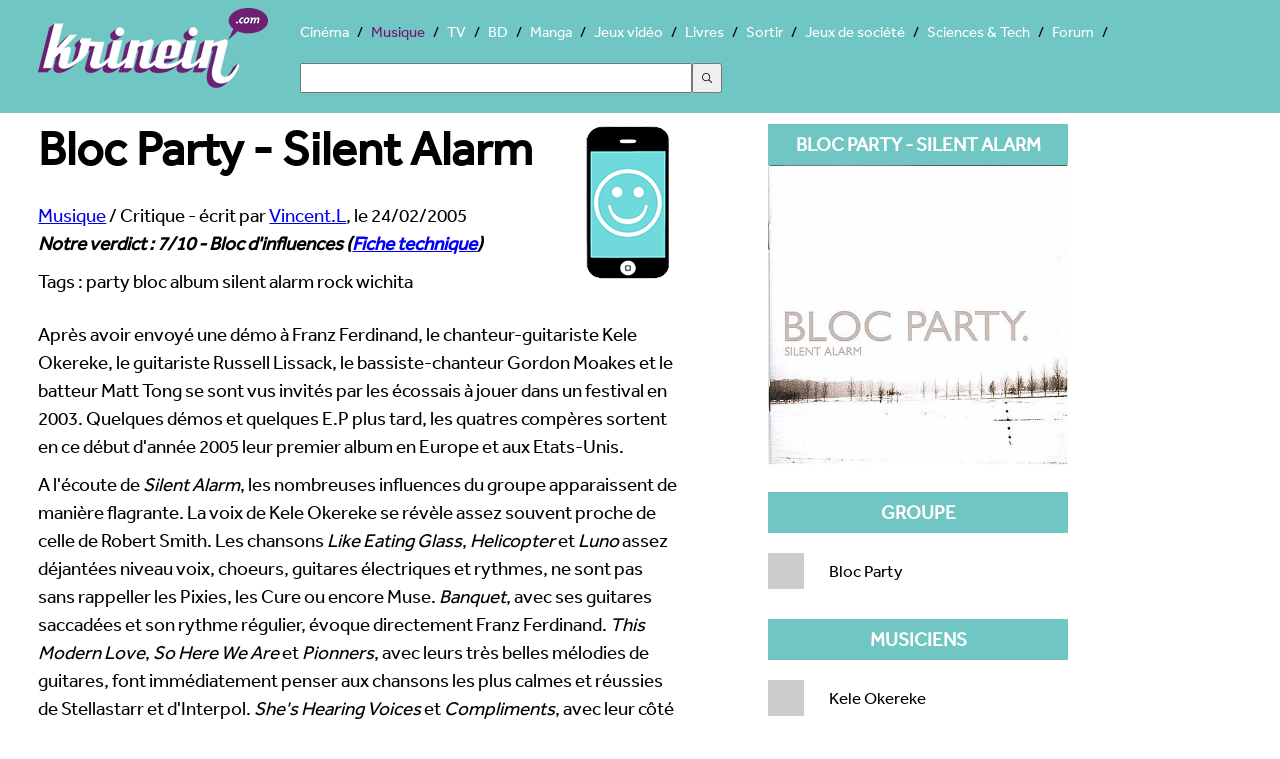

--- FILE ---
content_type: text/html; charset=UTF-8
request_url: https://musique.krinein.com/bloc-party-silent-alarm/
body_size: 5100
content:
<!doctype html>
<html lang="fr"><head>
<meta charset="utf-8">
<title>Bloc Party - Silent Alarm - Krinein Musique</title>
<meta name="description" content="Après avoir envoyé une démo à Franz Ferdinand, le chanteur-guitariste Kele Okereke, le guitariste Russell Lissack, le bassiste-chanteur Gordon Moakes et le batteur Matt Tong se sont vus invités par les écossais à jouer dans un festival en...">
<meta name="robots" content="max-snippet:-1, max-image-preview:large, max-video-preview:-1" >
    <meta name="viewport" content="width=device-width, initial-scale=1">
<link rel="canonical" href="https://musique.krinein.com/bloc-party-silent-alarm/">
  <!--[if lt IE 9]>
  <script src="//html5shiv.googlecode.com/svn/trunk/html5.js"></script>
  <![endif]-->
  <link rel="stylesheet" href="https://www.krinein.com/css/bootstrap.css">
  <script src="//use.typekit.net/gxl5mde.js"></script>
<script>try{Typekit.load();}catch(e){}</script>
<script src="//cdnjs.cloudflare.com/ajax/libs/modernizr/2.6.2/modernizr.min.js"></script>
<script>
Modernizr.load({
  test: Modernizr.csscolumns,
  yep: '',
  nope: '//www.krinein.com/css/no-columns.css'
});
</script>
<link rel="icon" type="image/png" href="https://www.krinein.com/favicon.png">
<meta name="twitter:card" content="summary">
<meta name="twitter:site" content="@Krinein">
<meta name="twitter:creator" content="@Krinein">
<meta name="twitter:url" content="http://musique.krinein.com/bloc-party-silent-alarm/">
<meta name="twitter:title" content="Bloc Party - Silent Alarm">
<meta name="twitter:description" content="Krinein.com - Après avoir envoyé une démo à Franz Ferdinand, le chanteur-guitariste Kele Okereke, le guitariste Russell Lissack, le bassiste-chanteur Gordon Moakes et le batteur Matt Tong se sont vus invités par les écossais à jouer dans un festival en 2003. Quelques démos et quelques E.P plus tard, les quatres compères sortent en ce début d&#039;année 2005 leur premier album en Europe et aux Etats-Unis.A l&#039;écoute de Silent Alarm, les nombreuses influences du groupe apparaissent de manière flagrante....">
<meta name="twitter:image" content="https://www.krinein.com/img_articles/big/2247.jpg">
<meta property="og:title" content="Bloc Party - Silent Alarm">
<meta property="og:type" content="article">
<meta property="og:url" content="http://musique.krinein.com/bloc-party-silent-alarm/">
<meta property="og:image" content="https://www.krinein.com/img_articles/small/2247.jpg">
<meta property="og:site_name" content="krinein.com">
<meta property="fb:admins" content="100001351344270">
<meta property="fb:app_id" content="192028047482695">
<meta property="article:publisher" content="https://www.facebook.com/pages/Krineincom/15282192863">

<!-- Google tag (gtag.js) -->
<script async src="https://www.googletagmanager.com/gtag/js?id=G-Z64JCRN1JM"></script>
<script>
  window.dataLayer = window.dataLayer || [];
  function gtag(){dataLayer.push(arguments);}
  gtag('js', new Date());

  gtag('config', 'G-Z64JCRN1JM');
</script>

</head><body class="hreview">
<header class="main">
    <style>
    .ais-Hits li::before{
        content: none;
    }
    .ais-SearchBox-input{
        width: 40%;
        height: 30px;
        margin: 20px 0;
    }
    .ais-SearchBox-submit{
        height: 30px;
        width: 30px;
    }
    .ais-SearchBox-reset{
        margin-left: -60px;
    }
</style>
<nav class="mainNav" role="navigation">
    	<a href="https://www.krinein.com" title="Krinein site critique" class="home"></a>
        <ul>
                    <li><a
                        href="https://cinema.krinein.com" title="Cinéma">Cinéma</a>
            <li  class="active"><a
                        href="https://musique.krinein.com" title="Musique">Musique</a>
            <li><a
                        href="https://television.krinein.com" title="Séries TV">TV</a>
            <li><a
                        href="https://bd.krinein.com" title="Bande dessinée">BD</a>
            <li><a
                        href="https://manga.krinein.com" title="Manga">Manga</a>
            <li><a
                        href="https://jeux-video.krinein.com" title="Jeux vidéo">Jeux vidéo</a>
            <li><a
                        href="https://livres.krinein.com" title="Livres">Livres</a>
            <li><a
                        href="https://arts-spectacles.krinein.com" title="Sortir">Sortir</a>
            <li><a
                        href="https://jeux-societe.krinein.com" title="Jeux de société">Jeux de société</a>
            <li><a
                        href="https://sciences-tech.krinein.com" title="Sciences & Technologie">Sciences & Tech</a>
                        <li><a
                        href="https://forum.krinein.com" title="Forum">Forum</a>

            <li style="width: 50%;margin:auto">
                <div id="searchbox"></div>
                <div id="hits"></div>
            </li>
            <script src="https://cdn.jsdelivr.net/npm/@meilisearch/instant-meilisearch@0.11.1/dist/instant-meilisearch.umd.min.js"></script>
            <script src="https://cdn.jsdelivr.net/npm/instantsearch.js@4"></script>
            <script>
                const search = instantsearch({
                    indexName: "articles",
                    searchClient: instantMeiliSearch(
                        "https://search.krinein.com",
                        "ea9e4a9dd3106b0da67c4a29d5d58cb114a63f24e36bb959619c7e3d86eb72a2",
                        {
                            placeholderSearch: false,
                            primaryKey: 'id',
                        }
                    ),
                    searchFunction(helper) {
                        const container = document.querySelector('#hits');
                        container.style.display = helper.state.query === '' ? 'none' : '';
                        helper.search();
                    }
                });
                search.addWidgets([
                    instantsearch.widgets.searchBox({
                        container: "#searchbox"
                    }),
                    instantsearch.widgets.configure({hitsPerPage: 8}),
                    instantsearch.widgets.hits({
                        escapeHTML: true,
                        container: "#hits",
                        templates: {
                            empty(results, {html}) {
                                return html`Pas de résultats`;
                            },
                            item(hit, {html, components}) {
                                console.log(hit.note);
                                if (hit.note != '') {
                                    return `
                        <article style="height: 60px">
                            <a href="${hit.url}">
                                    <img style="width:40px; height: 54px;float: left;margin:0 10px 10px 10px;
                                    object-fit: cover"
                                    src="${hit.image}">
                                <p style="font-weight: bold;font-size: 24px;color:black">
                                    ${hit.titre}
                                </p>
<p style="color:#333;font-size: 18px">${hit.thematique} - Note : ${hit.note}/10</p>
                            </a>
                        </article>
                    `
                                } else {
                                    return `
                        <article style="height: 60px">
                            <a href="${hit.url}">
                                <img style="width:40px; height: 54px;float: left;margin:0 10px 10px 10px;
                                    object-fit: cover"
                                    src="${hit.image}">
                                </div>
                                <p style="font-weight: bold;font-size: 24px;color:black">
                                    ${hit.titre}
                                </p>
<p>${hit.thematique}</p>
                            </a>
                        </article>
                    `
                                }
                            }
                        }
                    })
                ]);
                search.start();
            </script>
        </ul>
</nav>
</header>

<div class="wrapper">

<section class="left">
<article>
    <header>
    <h1><img src="https://www.krinein.com/img/smbien.png" style="float:right;margin-left:20px;height:157px;width:100px;" alt="7/10">Bloc Party - Silent Alarm</h1>

<span itemscope itemtype="http://data-vocabulary.org/Breadcrumb">
  <a href="http://musique.krinein.com" itemprop="url">
    <span itemprop="title">Musique</span></a> /
  <span>Critique</span>
</span> - écrit par <a href="http://forum.krinein.com/memberlist.php?mode=viewprofile&u=521"><span class="reviewer">Vincent.L</span></a>, le <span class="dtreviewed">24/02/2005</span>
  <div class="notation"><span class="rating">Notre verdict : <span class="value">7</span>/<span class="best">10</span> - Bloc d'influences</span> (<a href="https://musique.krinein.com/oc/2240/" title="critique internaute">Fiche technique<a>)</div>
    </header>

    <p>Tags : party bloc album silent alarm rock wichita </p><p class="chapo">

   <p>Après avoir envoyé une démo à Franz Ferdinand, le chanteur-guitariste Kele Okereke, le guitariste Russell Lissack, le bassiste-chanteur Gordon Moakes et le batteur Matt Tong se sont vus invités par les écossais à jouer dans un festival en 2003. Quelques démos et quelques E.P plus tard, les quatres compères sortent en ce début d'année 2005 leur premier album en Europe et aux Etats-Unis.<br /></p><p>A l'écoute de <em>Silent Alarm</em>, les nombreuses influences du groupe apparaissent de manière flagrante. La voix de Kele Okereke se révèle assez souvent proche de celle de Robert Smith. Les chansons <em>Like Eating Glass</em>, <em>Helicopter</em> et <em>Luno</em> assez déjantées niveau voix, choeurs, guitares électriques et rythmes, ne sont pas sans rappeller les Pixies, les Cure ou encore Muse. <em>Banquet</em>, avec ses guitares saccadées et son rythme régulier, évoque directement Franz Ferdinand. <em>This Modern Love</em>, <em>So Here We Are</em> et <em>Pionners</em>, avec leurs très belles mélodies de guitares, font immédiatement penser aux chansons les plus calmes et réussies de Stellastarr et d'Interpol. <em>She's Hearing Voices</em> et <em>Compliments</em>, avec leur côté noisy et psychédélique, nous replongent dans les schémas de compositions de My Bloody Valentine. <em>Blue Light</em> nous donne envie de retourner écouter du Echo & The Bunnymen. <em>Positive Tension</em>, <em>Price of Gas</em> et <em>Plans</em>, avec leur côté New Wave, se perdent un peu dans le vide malgré des moments particulièrement entraînants. <br /></p><p>Bloc Party nous livre avec ce premier opus des compositions souvent complexes qui brassent une quantité assez conséquente de groupes de Rock des années 80 et d'aujourd'hui. <br />
Le seul point négatif de <em>Silent Alarm</em> est le chant de Kele Okereke qui n'est pas toujours très agréable à entendre du fait d'une justesse relative et d'intonations parfois mal maîtrisées qui sont légèrement en désaccord avec la musique. <br /></p><p><br />
<em>Bloc Party - Silent Alarm</em><br /></p><p>01. Like eating glass<br />
02. Helicopter<br />
03. Positive tension<br />
04. Banquet<br />
05. Blue light<br />
06. She's hearing voices	<br />
07. This modern love<br />
08. Pioneers<br />
09. Price of gas<br />
10. So here we are<br />
11. Luno<br />
12. Plans<br />
13. Compliments</p>

</article>

</section>

<aside class="right">
  <section class="box">
  <div class="titre">Bloc Party - Silent Alarm</div>
<a href="https://www.krinein.com/img_oc/big/2240.jpg" title="Bloc Party - Silent Alarm" target="_blank" class="slide"><img src="https://www.krinein.com/img_oc/big/2240.jpg" data-src="https://www.krinein.com/img_oc/big/2240.jpg" alt="Bloc Party - Silent Alarm" width="300" class="replace"></a>

</section>





<section class="box co">
</section>

    
<section class="listeF"><section class="box"><div class="titre">Groupe</div><ul><li><div class="none"></div>Bloc Party</ul></section><section class="box"><div class="titre">Musiciens</div><ul><li><div class="none"></div>Kele Okereke<li><div class="none"></div>Russell Lissack<li><div class="none"></div>Gordon Moakes<li><div class="none"></div>Matt Tong</ul></section><section class="box"><div class="titre">Instruments</div><ul><li><div class="none"></div>Chant<li><div class="none"></div>Guitare<li><div class="none"></div>Basse<li><div class="none"></div>Batterie<li><div class="none"></div>Guitare rythmique<li><div class="none"></div>Synthétiseur</ul></section><section class="box"><div class="titre">Maison de disques</div><ul><li><div class="none"></div>V2<li><div class="none"></div>Wichita Recordings</ul></section><section class="box"><div class="titre">Producteur</div><ul><li><div class="none"></div>Paul Epworth</ul></section><section class="box"><div class="titre">Durée</div><ul><li><div class="none"></div>51 minutes</ul></section><section class="box"><div class="titre">Genres</div><ul><li><div class="none"></div>Punk<li><div class="none"></div>Rock</ul></section><section class="box"><div class="titre">Date de sortie</div><ul><li><div class="none"></div>02/02/2005</ul></section>





</aside>

<div style="clear:both"></div>




<aside class="photos"><div class="titrePhoto">Galerie de photos, visuels et illustrations</div><div class="photo"><a href="https://www.krinein.com/img_galerie/big/39989.jpg" title="Photo D.R." target="_blank" class="slide"><img src="[data-uri]" data-src="http://www.krinein.com/img_galerie/article_big/39989.jpg" class="replace" alt="D.R." width="280"></a></div></aside>
<div style="clear:both"></div>

<footer>
<nav class="footerNav">
<ul>
  <li><a href="https://www.krinein.com">© Krinein.com 2026</a>
  <li><a href="https://www.krinein.com/contact.html">Contact</a>
  <li><a href="https://www.krinein.com/cgu.html">Mentions légales</a>
  <li><a href="https://www.krinein.com/liste-tout-0-titre--articles.html" title="Tout Krinein">Tous les articles</a>
</ul>
</nav> 
<section id="liens">
</section>
</footer>
</div>
<script src="https://ajax.googleapis.com/ajax/libs/jquery/1.10.2/jquery.min.js"></script>
<script src="https://www.krinein.com/js/colorbox-master/jquery.colorbox-min.js"></script>
<script>
(function ($, window, document) {
    function loadImage(img) {
        var dataSrc = img.getAttribute("data-src");
        if (!dataSrc) {
            return;
        }
        img.setAttribute("src", dataSrc);
        img.removeAttribute("data-src");
        img.setAttribute("data-loaded", "true");
    }

    function inViewport(img, offset) {
        var rect = img.getBoundingClientRect();
        var viewHeight = window.innerHeight || document.documentElement.clientHeight;
        return rect.top <= viewHeight + offset && rect.bottom >= -offset;
    }

    $(function () {
        var lazyImages = $(".replace").toArray();
        var offset = 200;

        if ("IntersectionObserver" in window) {
            var observer = new IntersectionObserver(function (entries, obs) {
                entries.forEach(function (entry) {
                    if (entry.isIntersecting) {
                        loadImage(entry.target);
                        obs.unobserve(entry.target);
                    }
                });
            }, { rootMargin: offset + "px 0px" });

            lazyImages.forEach(function (img) {
                if (img.getAttribute("data-src")) {
                    observer.observe(img);
                }
            });
        } else {
            var onScroll = function () {
                var remaining = [];
                for (var i = 0; i < lazyImages.length; i++) {
                    var img = lazyImages[i];
                    if (!img.getAttribute("data-src")) {
                        img.setAttribute("data-loaded", "true");
                        continue;
                    }
                    if (inViewport(img, offset)) {
                        loadImage(img);
                    } else {
                        remaining.push(img);
                    }
                }
                lazyImages = remaining;
                if (!lazyImages.length) {
                    $(window).off(".krLazyLoad", onScroll);
                }
            };

            $(window).on("scroll.krLazyLoad resize.krLazyLoad orientationchange.krLazyLoad", onScroll);
            onScroll();
        }

        if ($.fn.colorbox) {
            $(".slide").colorbox({
                rel: "slide",
                current: "{current}/{total}",
                previous: "précédente",
                next: "suivante",
                close: "fermer",
                xhrError: "Chargement impossible",
                imgError: "Chargement impossible",
                width: "100%"
            });
        }
    });
})(jQuery, window, document);
</script>
